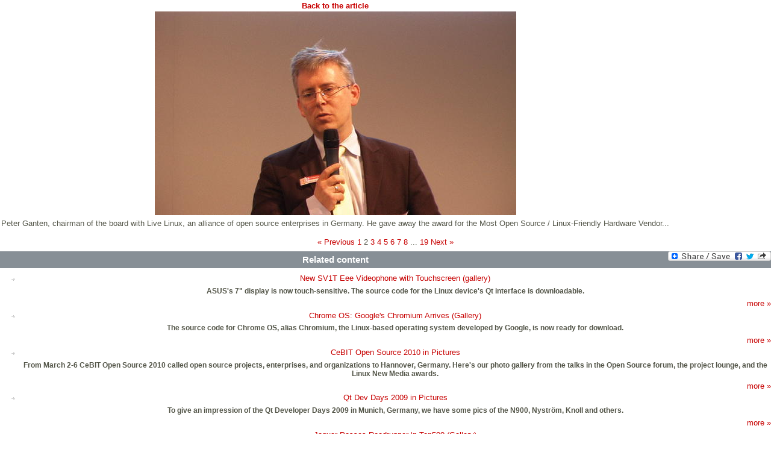

--- FILE ---
content_type: text/html; charset=utf-8
request_url: https://www.linuxpromagazine.com/index.php/layout/set/print/Online/News/CeBIT-2009-OpenStreetMap-Wins-Two-Linux-New-Media-Awards/gallery/(offset)/1
body_size: 3359
content:

<!DOCTYPE html PUBLIC "-//W3C//DTD XHTML 1.0 Transitional//EN"
    "http://www.w3.org/TR/xhtml1/DTD/xhtml1-transitional.dtd">
<html xmlns="http://www.w3.org/1999/xhtml" xml:lang="en-US" lang="en-US">

<head>    <link rel="stylesheet" type="text/css" href="/extension/ezflow/design/ezflow/stylesheets/core.css" />

<style type="text/css">    @import url("/extension/seo/design/seo/stylesheets/glossar.css");    @import url("/extension/lnm/design/linux_magazin_en/stylesheets/layout.css");    @import url("/extension/lnm/design/linux_magazin_en/stylesheets/layout-media.css");    @import url("/extension/lnm/design/linux_magazin_en/stylesheets/menue.css");    @import url("/extension/adzerk/design/standard/stylesheets/adzerk.css");    @import url("/extension/bootstrap/design/bootstrap/stylesheets/ezflow.css");    @import url("/extension/seo/design/seo/stylesheets/glossar.css");    @import url("/extension/bootstrap/design/bootstrap/stylesheets/bob.css");    @import url("/extension/bootstrap/design/bootstrap/stylesheets/search.css");    @import url("/extension/bootstrap/design/bootstrap/stylesheets/block.css");    @import url("/extension/bootstrap/design/bootstrap/stylesheets/style.css");    @import url("/extension/ezjquerylightbox/design/standard/stylesheets/lightbox.css");</style>    
    





    





<title> - Page: 1.1 &raquo; Linux Magazine</title>
<meta name="description" content="Linux Magazine" />
<meta http-equiv="Content-Type" content="text/html; charset=utf-8" /><meta name="viewport" content="width=device-width, initial-scale=1.0" />


<meta name="revisit-after" content="1 days">

<meta property="og:description" content="Linux Magazine" />
<meta property="og:title" content=" - Page: 1.1 &raquo; Linux Magazine" />
<meta property="og:url" content="http://www.linuxpromagazine.com/" />
<meta property="og:site_name" content="Linux Magazine" />


    <meta property="og:image" content="http://www.linuxpromagazine.com/design/linux_magazin_en/images/OGLogo.png" />
    <meta property="og:image:width" content="489" />
    <meta property="og:image:height" content="200" />
    <meta property="og:image:type" content="image/png" />
    <link rel="image_src" href="http://www.linuxpromagazine.com/design/linux_magazin_en/images/OGLogo.png" />

<!--[if lt IE 9 ]>
    <meta http-equiv="X-UA-Compatible" content="IE=8,chrome=1" />
<![endif]-->

<link rel="Alternate" type="application/rss+xml" title="RSS" href="/index.php/layout/set/print/rss/feed/news" />
<link rel="Shortcut icon" href="/extension/lnm/design/linux_magazin_en/images/favicon.ico" type="image/x-icon" />



    

<script type="text/javascript">

function gaEvent( category, action, label )
{
	try {
	    gaTrackEvent( category, action, label, 'UA-15255196-2' );
    	gaTrackEvent( category, action, label, 'UA-15255196-4' );
	}
	catch(err) {}
}


function gaTrackEvent( category, action, label, account )
{
    _gaq = _gaq || [];
    _gaq.push(['_setAccount', account ]);
    _gaq.push(['_trackEvent', category, action, label ]);
}

  var _gaq = _gaq || [];
  _gaq.push(['_setAccount', 'UA-15255196-2']);
  _gaq.push(['_gat._anonymizeIp']);
  _gaq.push(['_setCustomVar',
	1,
	'Content Type',
	'folder',
	3
  ]);
  _gaq.push(['_trackPageview']);

  _gaq.push(['_setAccount', 'UA-15255196-4']);
  _gaq.push(['_setDomainName', 'none']);
  _gaq.push(['_setAllowLinker', true]);
  _gaq.push(['_gat._anonymizeIp']);
  _gaq.push(['_setCustomVar',
	1,
	'Content Type',
	'folder',
	3
  ]);
  _gaq.push(['_trackPageview']);

  (function() {
    var ga = document.createElement('script'); ga.type = 'text/javascript'; ga.async = true;
    ga.src = ('https:' == document.location.protocol ? 'https://ssl' : 'http://www') + '.google-analytics.com/ga.js';
    var s = document.getElementsByTagName('script')[0]; s.parentNode.insertBefore(ga, s);
  })();

</script>



</head>

<body>


<div class="span main-content">
    <!-- Main area content: START -->
    <table class="table-border table-galleryview">
<tr><th><a href="/index.php/layout/set/print/Online/News/CeBIT-2009-OpenStreetMap-Wins-Two-Linux-New-Media-Awards">Back to the article</a></th></tr>
<tr>
        <td><a href="/index.php/layout/set/print/Online/News/CeBIT-2009-OpenStreetMap-Wins-Two-Linux-New-Media-Awards/gallery/(offset)/2">
<img src="/var/linux_magazin/storage/images/linux_magazine_com/online/news/cebit_2009_openstreetmap_wins_two_linux_new_media_awards/gallery/2_peter_ganten_univention/324604-1-eng-US/2_peter_ganten_univention_reference.jpg" width="600" height="338" alt="" title="" /></a>
 <p>Peter Ganten, chairman of the board with Live Linux, an alliance of open source enterprises in Germany. He gave away the award for the Most Open Source / Linux-Friendly Hardware Vendor...</p> 
        </td>
    </tr>
</table>

    <div class="pagenavigator">
	<p>
	    		    <span class="previous"><a href="/index.php/layout/set/print/Online/News/CeBIT-2009-OpenStreetMap-Wins-Two-Linux-New-Media-Awards/gallery"><span class="text">&laquo;&nbsp;Previous</span></a></span>
			    <span class="pages">
						    			<span class="other"><a href="/index.php/layout/set/print/Online/News/CeBIT-2009-OpenStreetMap-Wins-Two-Linux-New-Media-Awards/gallery">1</a></span>
		    				<span class="current">2</span>
				    			<span class="other"><a href="/index.php/layout/set/print/Online/News/CeBIT-2009-OpenStreetMap-Wins-Two-Linux-New-Media-Awards/gallery/(offset)/2">3</a></span>
		    				    			<span class="other"><a href="/index.php/layout/set/print/Online/News/CeBIT-2009-OpenStreetMap-Wins-Two-Linux-New-Media-Awards/gallery/(offset)/3">4</a></span>
		    				    			<span class="other"><a href="/index.php/layout/set/print/Online/News/CeBIT-2009-OpenStreetMap-Wins-Two-Linux-New-Media-Awards/gallery/(offset)/4">5</a></span>
		    				    			<span class="other"><a href="/index.php/layout/set/print/Online/News/CeBIT-2009-OpenStreetMap-Wins-Two-Linux-New-Media-Awards/gallery/(offset)/5">6</a></span>
		    				    			<span class="other"><a href="/index.php/layout/set/print/Online/News/CeBIT-2009-OpenStreetMap-Wins-Two-Linux-New-Media-Awards/gallery/(offset)/6">7</a></span>
		    				    			<span class="other"><a href="/index.php/layout/set/print/Online/News/CeBIT-2009-OpenStreetMap-Wins-Two-Linux-New-Media-Awards/gallery/(offset)/7">8</a></span>
		    						    			<span class="other">...</span>
		    		    <span class="other"><a href="/index.php/layout/set/print/Online/News/CeBIT-2009-OpenStreetMap-Wins-Two-Linux-New-Media-Awards/gallery/(offset)/18">19</a></span>
			    </span>
	    		    <span class="next"><a href="/index.php/layout/set/print/Online/News/CeBIT-2009-OpenStreetMap-Wins-Two-Linux-New-Media-Awards/gallery/(offset)/2"><span class="text">Next&nbsp;&raquo;</span></a></span>

			</p>
	<div class="break"></div>
    </div>



    <div class="social_bookmarks">
    <div style="display: inline; padding-top: 5px;">
	<a class="FlattrButton" style="display:none;" title="gallery" rev="flattr;uid:lnmusa;button:compact;category:text;tags:linux,magazine,linux-magazine;" href="http://www.linuxpromagazine.com/Online/News/CeBIT-2009-OpenStreetMap-Wins-Two-Linux-New-Media-Awards/gallery">
	    
	</a>
    </div>
    <a class="a2a_dd" href="http://www.addtoany.com/share_save?linkurl=http%3A%2F%2Fwww.linux-magazin.de%2F&amp;linkname=linux-magazine.com"><img src="http://static.addtoany.com/buttons/share_save_171_16.png" width="171" height="16" border="0" alt="Share"/></a>
    
	<script type="text/javascript">
	    var a2a_config = a2a_config || {};
	    a2a_config.linkname = "gallery";
	    a2a_config.linkurl = "https://www.linuxpromagazine.com/index.php/layout/set/print/Online/News/CeBIT-2009-OpenStreetMap-Wins-Two-Linux-New-Media-Awards/gallery";
	</script>
	<script type="text/javascript" src="http://static.addtoany.com/menu/page.js"></script>
    
</div>

                <div class="attribute-relatedcontent">
    <h2>Related content</h2>
    <ul>
		            	<li class="float-break">
		            								        		    <a onclick="_gaq.push(['_trackEvent', 'related-content', 'Online/News/New-SV1T-Eee-Videophone-with-Touchscreen-gallery', 'text-link'])" href="/index.php/layout/set/print/Online/News/New-SV1T-Eee-Videophone-with-Touchscreen-gallery" title="New SV1T Eee Videophone with Touchscreen (gallery)">New SV1T Eee Videophone with Touchscreen (gallery)</a>
									<div class="attribute-intro">    <p>ASUS's 7&quot; display is now touch-sensitive. The source code for the Linux device's Qt interface is downloadable.</p>
</div>
			<div class="more">
			            			<a onclick="_gaq.push(['_trackEvent', 'related-content', 'Online/News/New-SV1T-Eee-Videophone-with-Touchscreen-gallery', 'more-link'])" href="/index.php/layout/set/print/Online/News/New-SV1T-Eee-Videophone-with-Touchscreen-gallery" title="New SV1T Eee Videophone with Touchscreen (gallery)">more &raquo;</a>
			    			    			</div>
		            	    <!--100-->
        	</li>
        		    		            	<li class="float-break">
		            								        		    <a onclick="_gaq.push(['_trackEvent', 'related-content', 'Online/News/Chrome-OS-Google-s-Chromium-Arrives-Gallery', 'text-link'])" href="/index.php/layout/set/print/Online/News/Chrome-OS-Google-s-Chromium-Arrives-Gallery" title="Chrome OS: Google's Chromium Arrives (Gallery)">Chrome OS: Google's Chromium Arrives (Gallery)</a>
									<div class="attribute-intro">    <p>The source code for Chrome OS, alias Chromium, the Linux-based operating system developed by Google, is now ready for download.</p>
</div>
			<div class="more">
			            			<a onclick="_gaq.push(['_trackEvent', 'related-content', 'Online/News/Chrome-OS-Google-s-Chromium-Arrives-Gallery', 'more-link'])" href="/index.php/layout/set/print/Online/News/Chrome-OS-Google-s-Chromium-Arrives-Gallery" title="Chrome OS: Google's Chromium Arrives (Gallery)">more &raquo;</a>
			    			    			</div>
		            	    <!--100-->
        	</li>
        		    		            	<li class="float-break">
		            								        		    <a onclick="_gaq.push(['_trackEvent', 'related-content', 'Online/News/CeBIT-Open-Source-2010-in-Pictures', 'text-link'])" href="/index.php/layout/set/print/Online/News/CeBIT-Open-Source-2010-in-Pictures" title="CeBIT Open Source 2010 in Pictures">CeBIT Open Source 2010 in Pictures</a>
									<div class="attribute-intro">    <p>From March 2-6 CeBIT Open Source 2010 called open source projects, enterprises, and organizations to Hannover, Germany. Here's our photo gallery from the talks in the Open Source forum, the project lounge, and the Linux New Media awards. </p>
</div>
			<div class="more">
			            			<a onclick="_gaq.push(['_trackEvent', 'related-content', 'Online/News/CeBIT-Open-Source-2010-in-Pictures', 'more-link'])" href="/index.php/layout/set/print/Online/News/CeBIT-Open-Source-2010-in-Pictures" title="CeBIT Open Source 2010 in Pictures">more &raquo;</a>
			    			    			</div>
		            	    <!--87-->
        	</li>
        		    		            	<li class="float-break">
		            								        		    <a onclick="_gaq.push(['_trackEvent', 'related-content', 'Online/News/Qt-Dev-Days-2009-in-Pictures', 'text-link'])" href="/index.php/layout/set/print/Online/News/Qt-Dev-Days-2009-in-Pictures" title="Qt Dev Days 2009 in Pictures">Qt Dev Days 2009 in Pictures</a>
									<div class="attribute-intro">    <p> To give an impression of the Qt Developer Days 2009 in Munich, Germany, we have some pics of the N900, Nyström, Knoll and others. </p>
</div>
			<div class="more">
			            			<a onclick="_gaq.push(['_trackEvent', 'related-content', 'Online/News/Qt-Dev-Days-2009-in-Pictures', 'more-link'])" href="/index.php/layout/set/print/Online/News/Qt-Dev-Days-2009-in-Pictures" title="Qt Dev Days 2009 in Pictures">more &raquo;</a>
			    			    			</div>
		            	    <!--87-->
        	</li>
        		    		            	<li class="float-break">
		            								        		    <a onclick="_gaq.push(['_trackEvent', 'related-content', 'Online/News/Jaguar-Passes-Roadrunner-in-Top500-Gallery', 'text-link'])" href="/index.php/layout/set/print/Online/News/Jaguar-Passes-Roadrunner-in-Top500-Gallery" title=" Jaguar Passes Roadrunner in Top500 (Gallery)"> Jaguar Passes Roadrunner in Top500 (Gallery)</a>
									<div class="attribute-intro">    <p>The Petaflop pioneer Roadrunner has been relegated to second place after the 225,000 processor cores of the Jaguar XT5. Europe's largest supercomputer, Bluegene/P, has meanwhile slipped in the ranks.</p>
</div>
			<div class="more">
			            			<a onclick="_gaq.push(['_trackEvent', 'related-content', 'Online/News/Jaguar-Passes-Roadrunner-in-Top500-Gallery', 'more-link'])" href="/index.php/layout/set/print/Online/News/Jaguar-Passes-Roadrunner-in-Top500-Gallery" title=" Jaguar Passes Roadrunner in Top500 (Gallery)">more &raquo;</a>
			    			    			</div>
		            	    <!--79-->
        	</li>
        		    	    </ul>
</div>
    <!-- Main area content: END -->
</div>

			
<p class="footer">
	 	 	In the US and Canada, Linux Magazine is known as Linux Pro Magazine.<br /><br /> 
	 	 	 	 	 	 &copy; 2026 <a href="http://www.linuxnewmedia.com" class="themen" target="_blank">Linux New Media USA, LLC</a> – <a href="/Legal-Notice">Legal Notice</a>
	 </p>

</body>
</html>


--- FILE ---
content_type: text/css
request_url: https://www.linuxpromagazine.com/extension/bootstrap/design/bootstrap/stylesheets/style.css
body_size: 603
content:
pre emphasize {
    font-style:italic;
}
#header-autocomplete-rs {
    position:absolute!important;
    background:#fff;
    width:164px!important;
    max-height:200px;
    overflow:hidden;
}
#header-autocomplete-rs ul {
    list-style:none;
    margin:0px;
}
#header-autocomplete-rs li {
    width:150px;
    margin:0 4px 0 4px;
    padding:0 3px 0 3px;
    font-size:0.9em;
    background:orange;
    overflow:hidden;
}
#TopThemen ul.level1 {
    background:#E94E00;
}
#TopThemen li.title {
    color:#000;
}
/*	SOCIAL	*/
a.addthis_button_tweet {
    padding-right:27px!important;
}
a.addthis_button_google_plusone {
    padding-right:27px!important;
}
a.addthis_button_facebook_like {
    padding-right:57px!important;
}
a.addthis_counter {
    padding-right:57px!important;
}

/* Print Articles */

.list_box.article {
    overflow:hidden;
    padding-bottom:0.5em;
}

.list_box.article .article-teaser p {
    margin:0;
}

.article_status_text {
    border-radius: 3px 3px 3px 3px;
    font-size: 7px;
    padding: 2px 3px;
    text-transform: uppercase;
    vertical-align: top;
    vertical-align: -webkit-calc(9px);
    vertical-align: calc(9px);
    color:#fff;
}

.article_status_text.free {
    background-color: #6BAF6C;
}

.article_status_text.premium {
    background-color: #FC3F3C;
}
/*	LIGHTBOX	*/
#lightbox {
    display:none;
}
/*	POLL	*/
.content-poll-results .resultbar {
    background:#ff0000;
    height:5px;
}

